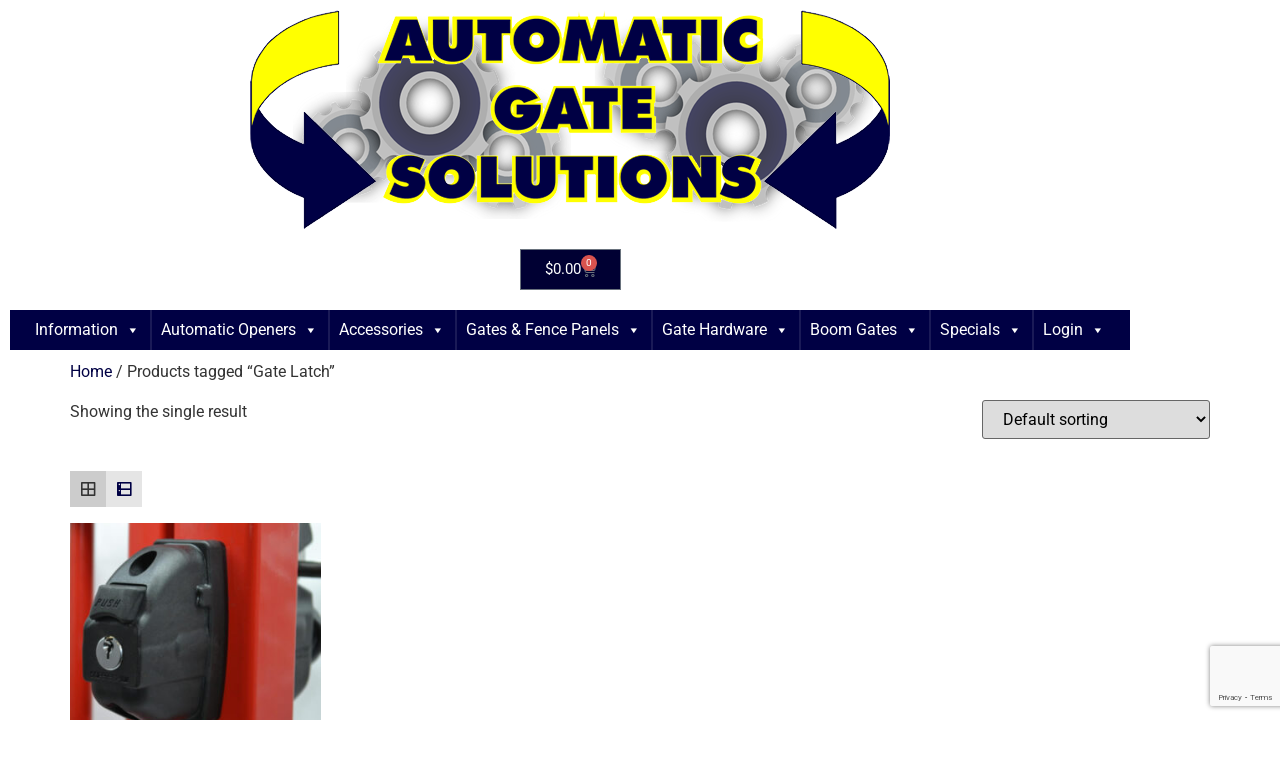

--- FILE ---
content_type: text/html; charset=utf-8
request_url: https://www.google.com/recaptcha/api2/anchor?ar=1&k=6LdWoEcaAAAAAJPnkqQcGw9JFlUu4NCTdxWNWe0Y&co=aHR0cHM6Ly9hdXRvbWF0aWNzb2x1dGlvbnMuY29tLmF1OjQ0Mw..&hl=en&v=PoyoqOPhxBO7pBk68S4YbpHZ&size=invisible&anchor-ms=20000&execute-ms=30000&cb=crh6mr8uauwm
body_size: 48751
content:
<!DOCTYPE HTML><html dir="ltr" lang="en"><head><meta http-equiv="Content-Type" content="text/html; charset=UTF-8">
<meta http-equiv="X-UA-Compatible" content="IE=edge">
<title>reCAPTCHA</title>
<style type="text/css">
/* cyrillic-ext */
@font-face {
  font-family: 'Roboto';
  font-style: normal;
  font-weight: 400;
  font-stretch: 100%;
  src: url(//fonts.gstatic.com/s/roboto/v48/KFO7CnqEu92Fr1ME7kSn66aGLdTylUAMa3GUBHMdazTgWw.woff2) format('woff2');
  unicode-range: U+0460-052F, U+1C80-1C8A, U+20B4, U+2DE0-2DFF, U+A640-A69F, U+FE2E-FE2F;
}
/* cyrillic */
@font-face {
  font-family: 'Roboto';
  font-style: normal;
  font-weight: 400;
  font-stretch: 100%;
  src: url(//fonts.gstatic.com/s/roboto/v48/KFO7CnqEu92Fr1ME7kSn66aGLdTylUAMa3iUBHMdazTgWw.woff2) format('woff2');
  unicode-range: U+0301, U+0400-045F, U+0490-0491, U+04B0-04B1, U+2116;
}
/* greek-ext */
@font-face {
  font-family: 'Roboto';
  font-style: normal;
  font-weight: 400;
  font-stretch: 100%;
  src: url(//fonts.gstatic.com/s/roboto/v48/KFO7CnqEu92Fr1ME7kSn66aGLdTylUAMa3CUBHMdazTgWw.woff2) format('woff2');
  unicode-range: U+1F00-1FFF;
}
/* greek */
@font-face {
  font-family: 'Roboto';
  font-style: normal;
  font-weight: 400;
  font-stretch: 100%;
  src: url(//fonts.gstatic.com/s/roboto/v48/KFO7CnqEu92Fr1ME7kSn66aGLdTylUAMa3-UBHMdazTgWw.woff2) format('woff2');
  unicode-range: U+0370-0377, U+037A-037F, U+0384-038A, U+038C, U+038E-03A1, U+03A3-03FF;
}
/* math */
@font-face {
  font-family: 'Roboto';
  font-style: normal;
  font-weight: 400;
  font-stretch: 100%;
  src: url(//fonts.gstatic.com/s/roboto/v48/KFO7CnqEu92Fr1ME7kSn66aGLdTylUAMawCUBHMdazTgWw.woff2) format('woff2');
  unicode-range: U+0302-0303, U+0305, U+0307-0308, U+0310, U+0312, U+0315, U+031A, U+0326-0327, U+032C, U+032F-0330, U+0332-0333, U+0338, U+033A, U+0346, U+034D, U+0391-03A1, U+03A3-03A9, U+03B1-03C9, U+03D1, U+03D5-03D6, U+03F0-03F1, U+03F4-03F5, U+2016-2017, U+2034-2038, U+203C, U+2040, U+2043, U+2047, U+2050, U+2057, U+205F, U+2070-2071, U+2074-208E, U+2090-209C, U+20D0-20DC, U+20E1, U+20E5-20EF, U+2100-2112, U+2114-2115, U+2117-2121, U+2123-214F, U+2190, U+2192, U+2194-21AE, U+21B0-21E5, U+21F1-21F2, U+21F4-2211, U+2213-2214, U+2216-22FF, U+2308-230B, U+2310, U+2319, U+231C-2321, U+2336-237A, U+237C, U+2395, U+239B-23B7, U+23D0, U+23DC-23E1, U+2474-2475, U+25AF, U+25B3, U+25B7, U+25BD, U+25C1, U+25CA, U+25CC, U+25FB, U+266D-266F, U+27C0-27FF, U+2900-2AFF, U+2B0E-2B11, U+2B30-2B4C, U+2BFE, U+3030, U+FF5B, U+FF5D, U+1D400-1D7FF, U+1EE00-1EEFF;
}
/* symbols */
@font-face {
  font-family: 'Roboto';
  font-style: normal;
  font-weight: 400;
  font-stretch: 100%;
  src: url(//fonts.gstatic.com/s/roboto/v48/KFO7CnqEu92Fr1ME7kSn66aGLdTylUAMaxKUBHMdazTgWw.woff2) format('woff2');
  unicode-range: U+0001-000C, U+000E-001F, U+007F-009F, U+20DD-20E0, U+20E2-20E4, U+2150-218F, U+2190, U+2192, U+2194-2199, U+21AF, U+21E6-21F0, U+21F3, U+2218-2219, U+2299, U+22C4-22C6, U+2300-243F, U+2440-244A, U+2460-24FF, U+25A0-27BF, U+2800-28FF, U+2921-2922, U+2981, U+29BF, U+29EB, U+2B00-2BFF, U+4DC0-4DFF, U+FFF9-FFFB, U+10140-1018E, U+10190-1019C, U+101A0, U+101D0-101FD, U+102E0-102FB, U+10E60-10E7E, U+1D2C0-1D2D3, U+1D2E0-1D37F, U+1F000-1F0FF, U+1F100-1F1AD, U+1F1E6-1F1FF, U+1F30D-1F30F, U+1F315, U+1F31C, U+1F31E, U+1F320-1F32C, U+1F336, U+1F378, U+1F37D, U+1F382, U+1F393-1F39F, U+1F3A7-1F3A8, U+1F3AC-1F3AF, U+1F3C2, U+1F3C4-1F3C6, U+1F3CA-1F3CE, U+1F3D4-1F3E0, U+1F3ED, U+1F3F1-1F3F3, U+1F3F5-1F3F7, U+1F408, U+1F415, U+1F41F, U+1F426, U+1F43F, U+1F441-1F442, U+1F444, U+1F446-1F449, U+1F44C-1F44E, U+1F453, U+1F46A, U+1F47D, U+1F4A3, U+1F4B0, U+1F4B3, U+1F4B9, U+1F4BB, U+1F4BF, U+1F4C8-1F4CB, U+1F4D6, U+1F4DA, U+1F4DF, U+1F4E3-1F4E6, U+1F4EA-1F4ED, U+1F4F7, U+1F4F9-1F4FB, U+1F4FD-1F4FE, U+1F503, U+1F507-1F50B, U+1F50D, U+1F512-1F513, U+1F53E-1F54A, U+1F54F-1F5FA, U+1F610, U+1F650-1F67F, U+1F687, U+1F68D, U+1F691, U+1F694, U+1F698, U+1F6AD, U+1F6B2, U+1F6B9-1F6BA, U+1F6BC, U+1F6C6-1F6CF, U+1F6D3-1F6D7, U+1F6E0-1F6EA, U+1F6F0-1F6F3, U+1F6F7-1F6FC, U+1F700-1F7FF, U+1F800-1F80B, U+1F810-1F847, U+1F850-1F859, U+1F860-1F887, U+1F890-1F8AD, U+1F8B0-1F8BB, U+1F8C0-1F8C1, U+1F900-1F90B, U+1F93B, U+1F946, U+1F984, U+1F996, U+1F9E9, U+1FA00-1FA6F, U+1FA70-1FA7C, U+1FA80-1FA89, U+1FA8F-1FAC6, U+1FACE-1FADC, U+1FADF-1FAE9, U+1FAF0-1FAF8, U+1FB00-1FBFF;
}
/* vietnamese */
@font-face {
  font-family: 'Roboto';
  font-style: normal;
  font-weight: 400;
  font-stretch: 100%;
  src: url(//fonts.gstatic.com/s/roboto/v48/KFO7CnqEu92Fr1ME7kSn66aGLdTylUAMa3OUBHMdazTgWw.woff2) format('woff2');
  unicode-range: U+0102-0103, U+0110-0111, U+0128-0129, U+0168-0169, U+01A0-01A1, U+01AF-01B0, U+0300-0301, U+0303-0304, U+0308-0309, U+0323, U+0329, U+1EA0-1EF9, U+20AB;
}
/* latin-ext */
@font-face {
  font-family: 'Roboto';
  font-style: normal;
  font-weight: 400;
  font-stretch: 100%;
  src: url(//fonts.gstatic.com/s/roboto/v48/KFO7CnqEu92Fr1ME7kSn66aGLdTylUAMa3KUBHMdazTgWw.woff2) format('woff2');
  unicode-range: U+0100-02BA, U+02BD-02C5, U+02C7-02CC, U+02CE-02D7, U+02DD-02FF, U+0304, U+0308, U+0329, U+1D00-1DBF, U+1E00-1E9F, U+1EF2-1EFF, U+2020, U+20A0-20AB, U+20AD-20C0, U+2113, U+2C60-2C7F, U+A720-A7FF;
}
/* latin */
@font-face {
  font-family: 'Roboto';
  font-style: normal;
  font-weight: 400;
  font-stretch: 100%;
  src: url(//fonts.gstatic.com/s/roboto/v48/KFO7CnqEu92Fr1ME7kSn66aGLdTylUAMa3yUBHMdazQ.woff2) format('woff2');
  unicode-range: U+0000-00FF, U+0131, U+0152-0153, U+02BB-02BC, U+02C6, U+02DA, U+02DC, U+0304, U+0308, U+0329, U+2000-206F, U+20AC, U+2122, U+2191, U+2193, U+2212, U+2215, U+FEFF, U+FFFD;
}
/* cyrillic-ext */
@font-face {
  font-family: 'Roboto';
  font-style: normal;
  font-weight: 500;
  font-stretch: 100%;
  src: url(//fonts.gstatic.com/s/roboto/v48/KFO7CnqEu92Fr1ME7kSn66aGLdTylUAMa3GUBHMdazTgWw.woff2) format('woff2');
  unicode-range: U+0460-052F, U+1C80-1C8A, U+20B4, U+2DE0-2DFF, U+A640-A69F, U+FE2E-FE2F;
}
/* cyrillic */
@font-face {
  font-family: 'Roboto';
  font-style: normal;
  font-weight: 500;
  font-stretch: 100%;
  src: url(//fonts.gstatic.com/s/roboto/v48/KFO7CnqEu92Fr1ME7kSn66aGLdTylUAMa3iUBHMdazTgWw.woff2) format('woff2');
  unicode-range: U+0301, U+0400-045F, U+0490-0491, U+04B0-04B1, U+2116;
}
/* greek-ext */
@font-face {
  font-family: 'Roboto';
  font-style: normal;
  font-weight: 500;
  font-stretch: 100%;
  src: url(//fonts.gstatic.com/s/roboto/v48/KFO7CnqEu92Fr1ME7kSn66aGLdTylUAMa3CUBHMdazTgWw.woff2) format('woff2');
  unicode-range: U+1F00-1FFF;
}
/* greek */
@font-face {
  font-family: 'Roboto';
  font-style: normal;
  font-weight: 500;
  font-stretch: 100%;
  src: url(//fonts.gstatic.com/s/roboto/v48/KFO7CnqEu92Fr1ME7kSn66aGLdTylUAMa3-UBHMdazTgWw.woff2) format('woff2');
  unicode-range: U+0370-0377, U+037A-037F, U+0384-038A, U+038C, U+038E-03A1, U+03A3-03FF;
}
/* math */
@font-face {
  font-family: 'Roboto';
  font-style: normal;
  font-weight: 500;
  font-stretch: 100%;
  src: url(//fonts.gstatic.com/s/roboto/v48/KFO7CnqEu92Fr1ME7kSn66aGLdTylUAMawCUBHMdazTgWw.woff2) format('woff2');
  unicode-range: U+0302-0303, U+0305, U+0307-0308, U+0310, U+0312, U+0315, U+031A, U+0326-0327, U+032C, U+032F-0330, U+0332-0333, U+0338, U+033A, U+0346, U+034D, U+0391-03A1, U+03A3-03A9, U+03B1-03C9, U+03D1, U+03D5-03D6, U+03F0-03F1, U+03F4-03F5, U+2016-2017, U+2034-2038, U+203C, U+2040, U+2043, U+2047, U+2050, U+2057, U+205F, U+2070-2071, U+2074-208E, U+2090-209C, U+20D0-20DC, U+20E1, U+20E5-20EF, U+2100-2112, U+2114-2115, U+2117-2121, U+2123-214F, U+2190, U+2192, U+2194-21AE, U+21B0-21E5, U+21F1-21F2, U+21F4-2211, U+2213-2214, U+2216-22FF, U+2308-230B, U+2310, U+2319, U+231C-2321, U+2336-237A, U+237C, U+2395, U+239B-23B7, U+23D0, U+23DC-23E1, U+2474-2475, U+25AF, U+25B3, U+25B7, U+25BD, U+25C1, U+25CA, U+25CC, U+25FB, U+266D-266F, U+27C0-27FF, U+2900-2AFF, U+2B0E-2B11, U+2B30-2B4C, U+2BFE, U+3030, U+FF5B, U+FF5D, U+1D400-1D7FF, U+1EE00-1EEFF;
}
/* symbols */
@font-face {
  font-family: 'Roboto';
  font-style: normal;
  font-weight: 500;
  font-stretch: 100%;
  src: url(//fonts.gstatic.com/s/roboto/v48/KFO7CnqEu92Fr1ME7kSn66aGLdTylUAMaxKUBHMdazTgWw.woff2) format('woff2');
  unicode-range: U+0001-000C, U+000E-001F, U+007F-009F, U+20DD-20E0, U+20E2-20E4, U+2150-218F, U+2190, U+2192, U+2194-2199, U+21AF, U+21E6-21F0, U+21F3, U+2218-2219, U+2299, U+22C4-22C6, U+2300-243F, U+2440-244A, U+2460-24FF, U+25A0-27BF, U+2800-28FF, U+2921-2922, U+2981, U+29BF, U+29EB, U+2B00-2BFF, U+4DC0-4DFF, U+FFF9-FFFB, U+10140-1018E, U+10190-1019C, U+101A0, U+101D0-101FD, U+102E0-102FB, U+10E60-10E7E, U+1D2C0-1D2D3, U+1D2E0-1D37F, U+1F000-1F0FF, U+1F100-1F1AD, U+1F1E6-1F1FF, U+1F30D-1F30F, U+1F315, U+1F31C, U+1F31E, U+1F320-1F32C, U+1F336, U+1F378, U+1F37D, U+1F382, U+1F393-1F39F, U+1F3A7-1F3A8, U+1F3AC-1F3AF, U+1F3C2, U+1F3C4-1F3C6, U+1F3CA-1F3CE, U+1F3D4-1F3E0, U+1F3ED, U+1F3F1-1F3F3, U+1F3F5-1F3F7, U+1F408, U+1F415, U+1F41F, U+1F426, U+1F43F, U+1F441-1F442, U+1F444, U+1F446-1F449, U+1F44C-1F44E, U+1F453, U+1F46A, U+1F47D, U+1F4A3, U+1F4B0, U+1F4B3, U+1F4B9, U+1F4BB, U+1F4BF, U+1F4C8-1F4CB, U+1F4D6, U+1F4DA, U+1F4DF, U+1F4E3-1F4E6, U+1F4EA-1F4ED, U+1F4F7, U+1F4F9-1F4FB, U+1F4FD-1F4FE, U+1F503, U+1F507-1F50B, U+1F50D, U+1F512-1F513, U+1F53E-1F54A, U+1F54F-1F5FA, U+1F610, U+1F650-1F67F, U+1F687, U+1F68D, U+1F691, U+1F694, U+1F698, U+1F6AD, U+1F6B2, U+1F6B9-1F6BA, U+1F6BC, U+1F6C6-1F6CF, U+1F6D3-1F6D7, U+1F6E0-1F6EA, U+1F6F0-1F6F3, U+1F6F7-1F6FC, U+1F700-1F7FF, U+1F800-1F80B, U+1F810-1F847, U+1F850-1F859, U+1F860-1F887, U+1F890-1F8AD, U+1F8B0-1F8BB, U+1F8C0-1F8C1, U+1F900-1F90B, U+1F93B, U+1F946, U+1F984, U+1F996, U+1F9E9, U+1FA00-1FA6F, U+1FA70-1FA7C, U+1FA80-1FA89, U+1FA8F-1FAC6, U+1FACE-1FADC, U+1FADF-1FAE9, U+1FAF0-1FAF8, U+1FB00-1FBFF;
}
/* vietnamese */
@font-face {
  font-family: 'Roboto';
  font-style: normal;
  font-weight: 500;
  font-stretch: 100%;
  src: url(//fonts.gstatic.com/s/roboto/v48/KFO7CnqEu92Fr1ME7kSn66aGLdTylUAMa3OUBHMdazTgWw.woff2) format('woff2');
  unicode-range: U+0102-0103, U+0110-0111, U+0128-0129, U+0168-0169, U+01A0-01A1, U+01AF-01B0, U+0300-0301, U+0303-0304, U+0308-0309, U+0323, U+0329, U+1EA0-1EF9, U+20AB;
}
/* latin-ext */
@font-face {
  font-family: 'Roboto';
  font-style: normal;
  font-weight: 500;
  font-stretch: 100%;
  src: url(//fonts.gstatic.com/s/roboto/v48/KFO7CnqEu92Fr1ME7kSn66aGLdTylUAMa3KUBHMdazTgWw.woff2) format('woff2');
  unicode-range: U+0100-02BA, U+02BD-02C5, U+02C7-02CC, U+02CE-02D7, U+02DD-02FF, U+0304, U+0308, U+0329, U+1D00-1DBF, U+1E00-1E9F, U+1EF2-1EFF, U+2020, U+20A0-20AB, U+20AD-20C0, U+2113, U+2C60-2C7F, U+A720-A7FF;
}
/* latin */
@font-face {
  font-family: 'Roboto';
  font-style: normal;
  font-weight: 500;
  font-stretch: 100%;
  src: url(//fonts.gstatic.com/s/roboto/v48/KFO7CnqEu92Fr1ME7kSn66aGLdTylUAMa3yUBHMdazQ.woff2) format('woff2');
  unicode-range: U+0000-00FF, U+0131, U+0152-0153, U+02BB-02BC, U+02C6, U+02DA, U+02DC, U+0304, U+0308, U+0329, U+2000-206F, U+20AC, U+2122, U+2191, U+2193, U+2212, U+2215, U+FEFF, U+FFFD;
}
/* cyrillic-ext */
@font-face {
  font-family: 'Roboto';
  font-style: normal;
  font-weight: 900;
  font-stretch: 100%;
  src: url(//fonts.gstatic.com/s/roboto/v48/KFO7CnqEu92Fr1ME7kSn66aGLdTylUAMa3GUBHMdazTgWw.woff2) format('woff2');
  unicode-range: U+0460-052F, U+1C80-1C8A, U+20B4, U+2DE0-2DFF, U+A640-A69F, U+FE2E-FE2F;
}
/* cyrillic */
@font-face {
  font-family: 'Roboto';
  font-style: normal;
  font-weight: 900;
  font-stretch: 100%;
  src: url(//fonts.gstatic.com/s/roboto/v48/KFO7CnqEu92Fr1ME7kSn66aGLdTylUAMa3iUBHMdazTgWw.woff2) format('woff2');
  unicode-range: U+0301, U+0400-045F, U+0490-0491, U+04B0-04B1, U+2116;
}
/* greek-ext */
@font-face {
  font-family: 'Roboto';
  font-style: normal;
  font-weight: 900;
  font-stretch: 100%;
  src: url(//fonts.gstatic.com/s/roboto/v48/KFO7CnqEu92Fr1ME7kSn66aGLdTylUAMa3CUBHMdazTgWw.woff2) format('woff2');
  unicode-range: U+1F00-1FFF;
}
/* greek */
@font-face {
  font-family: 'Roboto';
  font-style: normal;
  font-weight: 900;
  font-stretch: 100%;
  src: url(//fonts.gstatic.com/s/roboto/v48/KFO7CnqEu92Fr1ME7kSn66aGLdTylUAMa3-UBHMdazTgWw.woff2) format('woff2');
  unicode-range: U+0370-0377, U+037A-037F, U+0384-038A, U+038C, U+038E-03A1, U+03A3-03FF;
}
/* math */
@font-face {
  font-family: 'Roboto';
  font-style: normal;
  font-weight: 900;
  font-stretch: 100%;
  src: url(//fonts.gstatic.com/s/roboto/v48/KFO7CnqEu92Fr1ME7kSn66aGLdTylUAMawCUBHMdazTgWw.woff2) format('woff2');
  unicode-range: U+0302-0303, U+0305, U+0307-0308, U+0310, U+0312, U+0315, U+031A, U+0326-0327, U+032C, U+032F-0330, U+0332-0333, U+0338, U+033A, U+0346, U+034D, U+0391-03A1, U+03A3-03A9, U+03B1-03C9, U+03D1, U+03D5-03D6, U+03F0-03F1, U+03F4-03F5, U+2016-2017, U+2034-2038, U+203C, U+2040, U+2043, U+2047, U+2050, U+2057, U+205F, U+2070-2071, U+2074-208E, U+2090-209C, U+20D0-20DC, U+20E1, U+20E5-20EF, U+2100-2112, U+2114-2115, U+2117-2121, U+2123-214F, U+2190, U+2192, U+2194-21AE, U+21B0-21E5, U+21F1-21F2, U+21F4-2211, U+2213-2214, U+2216-22FF, U+2308-230B, U+2310, U+2319, U+231C-2321, U+2336-237A, U+237C, U+2395, U+239B-23B7, U+23D0, U+23DC-23E1, U+2474-2475, U+25AF, U+25B3, U+25B7, U+25BD, U+25C1, U+25CA, U+25CC, U+25FB, U+266D-266F, U+27C0-27FF, U+2900-2AFF, U+2B0E-2B11, U+2B30-2B4C, U+2BFE, U+3030, U+FF5B, U+FF5D, U+1D400-1D7FF, U+1EE00-1EEFF;
}
/* symbols */
@font-face {
  font-family: 'Roboto';
  font-style: normal;
  font-weight: 900;
  font-stretch: 100%;
  src: url(//fonts.gstatic.com/s/roboto/v48/KFO7CnqEu92Fr1ME7kSn66aGLdTylUAMaxKUBHMdazTgWw.woff2) format('woff2');
  unicode-range: U+0001-000C, U+000E-001F, U+007F-009F, U+20DD-20E0, U+20E2-20E4, U+2150-218F, U+2190, U+2192, U+2194-2199, U+21AF, U+21E6-21F0, U+21F3, U+2218-2219, U+2299, U+22C4-22C6, U+2300-243F, U+2440-244A, U+2460-24FF, U+25A0-27BF, U+2800-28FF, U+2921-2922, U+2981, U+29BF, U+29EB, U+2B00-2BFF, U+4DC0-4DFF, U+FFF9-FFFB, U+10140-1018E, U+10190-1019C, U+101A0, U+101D0-101FD, U+102E0-102FB, U+10E60-10E7E, U+1D2C0-1D2D3, U+1D2E0-1D37F, U+1F000-1F0FF, U+1F100-1F1AD, U+1F1E6-1F1FF, U+1F30D-1F30F, U+1F315, U+1F31C, U+1F31E, U+1F320-1F32C, U+1F336, U+1F378, U+1F37D, U+1F382, U+1F393-1F39F, U+1F3A7-1F3A8, U+1F3AC-1F3AF, U+1F3C2, U+1F3C4-1F3C6, U+1F3CA-1F3CE, U+1F3D4-1F3E0, U+1F3ED, U+1F3F1-1F3F3, U+1F3F5-1F3F7, U+1F408, U+1F415, U+1F41F, U+1F426, U+1F43F, U+1F441-1F442, U+1F444, U+1F446-1F449, U+1F44C-1F44E, U+1F453, U+1F46A, U+1F47D, U+1F4A3, U+1F4B0, U+1F4B3, U+1F4B9, U+1F4BB, U+1F4BF, U+1F4C8-1F4CB, U+1F4D6, U+1F4DA, U+1F4DF, U+1F4E3-1F4E6, U+1F4EA-1F4ED, U+1F4F7, U+1F4F9-1F4FB, U+1F4FD-1F4FE, U+1F503, U+1F507-1F50B, U+1F50D, U+1F512-1F513, U+1F53E-1F54A, U+1F54F-1F5FA, U+1F610, U+1F650-1F67F, U+1F687, U+1F68D, U+1F691, U+1F694, U+1F698, U+1F6AD, U+1F6B2, U+1F6B9-1F6BA, U+1F6BC, U+1F6C6-1F6CF, U+1F6D3-1F6D7, U+1F6E0-1F6EA, U+1F6F0-1F6F3, U+1F6F7-1F6FC, U+1F700-1F7FF, U+1F800-1F80B, U+1F810-1F847, U+1F850-1F859, U+1F860-1F887, U+1F890-1F8AD, U+1F8B0-1F8BB, U+1F8C0-1F8C1, U+1F900-1F90B, U+1F93B, U+1F946, U+1F984, U+1F996, U+1F9E9, U+1FA00-1FA6F, U+1FA70-1FA7C, U+1FA80-1FA89, U+1FA8F-1FAC6, U+1FACE-1FADC, U+1FADF-1FAE9, U+1FAF0-1FAF8, U+1FB00-1FBFF;
}
/* vietnamese */
@font-face {
  font-family: 'Roboto';
  font-style: normal;
  font-weight: 900;
  font-stretch: 100%;
  src: url(//fonts.gstatic.com/s/roboto/v48/KFO7CnqEu92Fr1ME7kSn66aGLdTylUAMa3OUBHMdazTgWw.woff2) format('woff2');
  unicode-range: U+0102-0103, U+0110-0111, U+0128-0129, U+0168-0169, U+01A0-01A1, U+01AF-01B0, U+0300-0301, U+0303-0304, U+0308-0309, U+0323, U+0329, U+1EA0-1EF9, U+20AB;
}
/* latin-ext */
@font-face {
  font-family: 'Roboto';
  font-style: normal;
  font-weight: 900;
  font-stretch: 100%;
  src: url(//fonts.gstatic.com/s/roboto/v48/KFO7CnqEu92Fr1ME7kSn66aGLdTylUAMa3KUBHMdazTgWw.woff2) format('woff2');
  unicode-range: U+0100-02BA, U+02BD-02C5, U+02C7-02CC, U+02CE-02D7, U+02DD-02FF, U+0304, U+0308, U+0329, U+1D00-1DBF, U+1E00-1E9F, U+1EF2-1EFF, U+2020, U+20A0-20AB, U+20AD-20C0, U+2113, U+2C60-2C7F, U+A720-A7FF;
}
/* latin */
@font-face {
  font-family: 'Roboto';
  font-style: normal;
  font-weight: 900;
  font-stretch: 100%;
  src: url(//fonts.gstatic.com/s/roboto/v48/KFO7CnqEu92Fr1ME7kSn66aGLdTylUAMa3yUBHMdazQ.woff2) format('woff2');
  unicode-range: U+0000-00FF, U+0131, U+0152-0153, U+02BB-02BC, U+02C6, U+02DA, U+02DC, U+0304, U+0308, U+0329, U+2000-206F, U+20AC, U+2122, U+2191, U+2193, U+2212, U+2215, U+FEFF, U+FFFD;
}

</style>
<link rel="stylesheet" type="text/css" href="https://www.gstatic.com/recaptcha/releases/PoyoqOPhxBO7pBk68S4YbpHZ/styles__ltr.css">
<script nonce="hx7cLSXl_w-aKhhBWCqvyQ" type="text/javascript">window['__recaptcha_api'] = 'https://www.google.com/recaptcha/api2/';</script>
<script type="text/javascript" src="https://www.gstatic.com/recaptcha/releases/PoyoqOPhxBO7pBk68S4YbpHZ/recaptcha__en.js" nonce="hx7cLSXl_w-aKhhBWCqvyQ">
      
    </script></head>
<body><div id="rc-anchor-alert" class="rc-anchor-alert"></div>
<input type="hidden" id="recaptcha-token" value="[base64]">
<script type="text/javascript" nonce="hx7cLSXl_w-aKhhBWCqvyQ">
      recaptcha.anchor.Main.init("[\x22ainput\x22,[\x22bgdata\x22,\x22\x22,\[base64]/[base64]/bmV3IFpbdF0obVswXSk6Sz09Mj9uZXcgWlt0XShtWzBdLG1bMV0pOks9PTM/bmV3IFpbdF0obVswXSxtWzFdLG1bMl0pOks9PTQ/[base64]/[base64]/[base64]/[base64]/[base64]/[base64]/[base64]/[base64]/[base64]/[base64]/[base64]/[base64]/[base64]/[base64]\\u003d\\u003d\x22,\[base64]\x22,\x22wrHDmUQ0w48UBMK5Tk4KH8OXw6I0wrldbg9ANcOLw487YcKjYsKBSMOMeC3CiMOzw7F0w4jDqsOBw6HDjsOeVC7DkcKNNsOwI8KRHXPDqxnDrMOsw6PCicOrw4ttworDpMOTw4fChsO/UkRCCcK7wrhgw5XCj0ZAZmnDkWcXRMOsw6zDqMOWw5kNRMKQBcOMcMKWw4XCoBhAEMOcw5XDvGnDjcOTThUuwr3DoTEVA8OicEDCr8Kzw7srwpJFwpfDrAFDw4rDv8O3w7TDnlJywp/Dv8OPGGh8wofCoMKaaMKgwpBZTnRnw5EVwr7Di3s8wpnCmiNUeiLDux7ClzvDj8KpLMOswpcJdzjChSDDoh/CiDnDjUU2wpVLwr5Fw7vCnj7DmjLCt8Okb0nCjGvDucK7C8KcNjtUC27Dj00uwoXCs8Kqw7rCnsOFwrrDtTfCuUbDkn7DhznDksKAV8KmwoomwoNnaW9FwpTClm9nw4wyCmliw5JhNsKbDATCn2pQwq0TTsKhJ8KdwpABw6/DhcO2ZsO6H8OOHXcHw7HDlsKNdHFYU8K5wq8owqvDri7DtXHDjsKMwpAeQgkTaXg3wpZWw6cmw7ZHw4R4LW8/FXTCiT4twpptwrFHw6DCm8O/[base64]/CjMKjWMKzDmvDjBHCs8KHR8KpAsOFfsOGwo4Gw7nDn1F+w505SMO0w5TDr8OseDQsw5DCisOpWMKOfUgpwodiSsOqwol8PcKXLMOIwoYrw7rCpFwlPcK7HcKeKkvDs8OCRcOYw4LCvBAfEnFaDGQoHgMWw7TDiylPaMOXw4XDqcOiw5PDosOdT8O8wo/DpMOWw4DDvSxwacO3URbDlcOfw7Q0w7zDtMOKBMKYaT7DtxHClk9tw73Ch8K4w65VO2IOIsONEGjCqcOywqzDkmRndsOiUCzDpHNbw6/Cp8KwcRDDr1pFw4LCqz/ChCRyCVHChjQ9Bw83M8KUw6XDvifDi8KeYl4YwqpCwrDCp0U8NMKdNiLDkDUVw6LCmkkUZsOiw4HCkR13bjvCkcKmSDkFRhnCsF5Awrlbw5keYlV2w6A5LMOmWcK/NwwcEFVkw5zDosKlQlLDuCg1STTCrUlYX8KsKcKjw5BkUGB2w4A5w5HCnTLCjcK5wrB0TGfDnMKMaFrCnQ0uw5toHDNoFipiwoTDm8OVw4bCvsKKw6rDunHChFJ0C8OkwpNQW8KPPknClXt9wrvCtsKPwovDu8O0w6zDgBTCvx/DucO8wrE3wqzCk8OlTGp1RMKew47DtHLDiTbCtzTCr8K4ACheFGQ6XEN/w5YRw4hfwo3Cm8K/wrVpw4LDmGLCm2fDvQYJXMKfOiV8OsKmE8K1wqfDlsK0KmJ0w4LDjcOOwrpUw6/DhsKKa07DksKtVAnDuncxwp8Db8KseHgcw50Zwqkswq7DnxrCqSktw4fDj8K8w6x4bsOcw4zDlsK9woDDlXLCgQJndTvCq8OaVgVnwpkFwrpSw5/DjCV4YcK0ZnQ7VwPCmMK3wpvDmlBkwq0BFkAHLh5Hw5EDL2xmw4Bgw4AiTwJtwp7DtMKZw57CmMKywpptOMOAwoPCt8OdMC7CrXLCrsOyN8OyJ8OVw7bDg8KNWQFjb2fCsG0LKsOMXMKwUEQGfGUgwoRtwoHChsKNVTYJOsKzwpHDrMKbBcO7wp/Dp8KjI1fDoBYlw5tVN2Zaw7BGw6LDjcKIJ8KDeToHZcKpwqAfaWMPBmzDo8Otw6crw6PDoyzDug09XV9hw5ZcworDr8KvwrEFwr3ChyLCsMOVA8ONw4/DvMOqdi7Dvz7DjMOMwpR6cSg8woYWwpZHw6nCp2bDnQQBHMOzRAp7wq3Crx/[base64]/DucOFw5DDkcOvwqzDvcKFw68gwr9LJsKuScOKw6rDr8Kiw7vDkMKqwoYMw7jCnhhQfncKUMO0wqY4w43CtWvDiQTDpsOEwrXDqQ/[base64]/CkG/Ck1EswpIdW8KUwrvChsOWHRIwf8Ozw7bDkFg2ZMKDw4/Ci3fDrMOsw7hvWlBhwoXDv1rCnsO0w5YfwqTDtcKYwpfDpntwVEDCp8K7FcKvwqPCqsKMwoU4w7zCusKYCVjDpsO1ZiLCkcK7ZA/[base64]/Cs1/CjMOFdMOiCsKeVcOgLzR+DlUTwodzPMKSw5zCuFoAw7YDwp3DisKcOcKTw4RPwqzDhRfClWVBFjjDlEfCiTY/[base64]/wolnwobCpGTDh8KBS8O8G8OrdibDoVBDw5ktcsOkwoXCuE17wosTQ8O6ITjDv8OMwptrw7LCikQvw4zCgnFGw6/DrjoEwqc8wr1gPU/[base64]/DrcKcY0csICfDikrCjMOow4EqwpDCjsKwwrQBwqY4w6rCjTLDs8KMUlzCj1HCrks4w6DDpsKlw41udcKjw67Ch38aw5fCnsKVwrkjwoTCsX8vAcKQdCbDrsOSMsOdw5BlwpgNQyTDg8OAOmDCtXkXw7MpZ8Oww7rDmCfCrcOwwoFIw7DDmSIYwqcgw7/DtxnDumbDhMKOwrzCrCXDkcO0wqXDtMOew51HwrDDsFATQV8VwpRmZMO9PsKXPMKUwo1Bb3LCvFfDrFDDuMOUJBzDoMK6wpnDtBMiw5nDrMOiADbDhyVMWMKeVjDDnVMmGlRdG8OQIFkZeUrDk0LDtEjDpMK9w7LDtMO8RMOtOW/DjMKcZU12IcKYw5hXGxXDrnxAJ8KUw4LCosOtTsO9wobDqFzDucO5w6ocwpXDhXLDjcO7w6R+wrADwqvDs8K3EcKsw5FmwqXDvE/[base64]/CvFYIw4/[base64]/DqDvChlXDl8KrwozCt2MbH3Q8aDUkIcKZR8Kzw5rCpj/DmkgQw4jCvEl9FEPDtC/Di8OcwojCnkkfe8ORwrsPw5wywo/DrsKew7E6RsOuACACwoEkw6HCh8KiZQAXPGAzw45dw7MVwqbDmGPDqcKPw5IKLsKVw5TCg0/Csk7DssKnQBDDl0VBAxbDosKSHgx+RljDncKCRU18eMO8w71QI8OPwq3CljvDm1cgw6ReJQNKw4seVVPDsnzDvgrDnsOKw6bCtjYyA37Cln85w6LDhcKcb05RGVLDhAwVUsKYw43CgRTCiA/DksOOwprDmmzCp0PCtcOAwrjDk8KMUMOFwp1+AlEgeDLCu2DCgXhVwpfDpMOMUy84EMOowoHCk2vCiQR9wp/[base64]/[base64]/DgE/Do8KLw5dsw4Mnw53DoCBDf33DkFdyYsOYDQRaXsKJE8KywovCo8O1w7XDo1sHYsOzwqzDvsOPQgrCowsTwr/DucOwM8KZIXYVw7fDlAU2dgQJw6wvwrEMEsOXEcKiOirDicKOUFnDhcOZLFvDt8OmFix2IhcPIcOQwrgcTCpowqojOSrCgAs0BjhWcUkQZgjDmMOYwrjCpMOsfMO5D27CuD/DtcK6X8Kjw47DuzAfHhUmw5/Dp8Oqf0PDpsKewqRmUMOgw7kzwoTCiwrClsKmRhxMEwYbQcKLbF0Nw7fCkSDCtX7CpHTCgsKKw6nDvmVuTRw1wqDDrG8owoxkw4ILEMOdRAXDmMK7csOswo5/ScORw6bCqMKodyPCusODwoZ3w57CnMO+aCQtDcKYwqnDosKlwqk4An9fOA9+wqfCjsKnw7zDosKxVMKmA8OlwprDncOYd2hPwrQ7w4drFXsRw7nCvDjDhUh/XcO8wppoDVoswrPCiMKcFkHCrWoLZ2NMVMK+TMKpwr7DrsOLw7EYA8OIwrbCkcKbwpoudF9rHsOow5JJdsOxIE7DpADDtRs4KsOgwp/DrA0SS11bwqzDsGtTwpXDhHpuY0UfccOrHRIGw5jChX3DkcK6fcKKwoDClHtGwrZpJncqSyXCpsOnw4ppwrDDlMOEBFhQSMKnWRvDlUzDmcKPJWJ9FXHCq8OzOBBTXj8Dw5siw7vCkxnDtsODIMOcaVPDrcOtOzXDh8KkEQc/[base64]/CtHtLw6zDgcK1wp3CosKHwpLDmi3CrznChMOca8OLw7XClsKnNcKFw4HCpiJQwq0pEcKOw6wOwrRmwq/Cq8KkFcKTwrJywpwoRzTDjMKtwpjDlRpawpHDg8KeE8Onwo0zwqvDsV7DnMKsw5TDs8KzAxzClB7Dt8O4w6ofwpnDv8KmwoJrw54qLlLDpkbClFbCvMOWIcKew70rO0zDqcOfw7pyIxbDiMKFw6XDmj/CrMONw4LCncO4dmJGa8KVECvChsOFw6YsM8K0w5JrwrQdw7/ClMOEMW3DssK9ZykOVcKbwrdxJGM2NH/CtQLDm3RSw5VWwrh1eA0hIsKrwoBeCnDClw/DjDc3wotNACrCh8OwM2zCv8K7fELCnMKrwoNPPFxRcB8lBUTCtMOqw6DCnXfCvMONa8OCwqM/[base64]/DmlcZwoJeW8O5w4LDpcKmCMKnwqjDicKUw79uw5cYZMKiwozDk8KEJCdmRMO/c8O1Z8OXwrwydS9CwpsSw64qfAAINSbDmlRmJ8KpQV0oJEsOw5B9GcOKw4vCn8OQdwEsw7VaBsKOGsOGwrcsaFvCvmw2YsKzeTDDtsOLNsOmwqZgDsKqw63DhwAew5VBw55zasKSEzbCgMKAM8K7wrjCt8Oswpg5S0fCv1fCoSklw4E9w7zDm8O/[base64]/[base64]/w4DCrTFLwoTCisOXwr/CnsO2Py/DizdcUn4Xw6fCjsKzVx1iwr/[base64]/CnMKsw5FnwpVJwpBpRcK3YsKTw5vDgsOtwrA4AcKrw5JPwrXCiMO/J8OzwrhCwpAPSXIwGzoQwoXCjsK1SMO4w4cCw6TDm8OaGsOLw7bDiTvCgjHDkTwSwrQFFMOCwobDpMKHw6XDsx/DtCgqEsKpZB1Hw4rDqcKCfcOow4VQw7BWwp7Ci0XDo8ORGMOJb0Rowo59w4IFb34ZwpRRw6bChl0Sw6pDcMOiw5nDi8Ocwr56YsOsbRJJwqcJQsOLw4HDrzPDtW8FFAJhwpQEwrXCo8KDw7/DscKfw5TDjsKMZsOJwo/DpAwGI8OPE8KRwr4vw7vDgMOTIV3Dt8Okay7CqMO1C8KzUBoCw7rCiB3Ct0/ChsKfwqjDnMK/[base64]/Dn8OLQMOoKMOqw5vDmsOmJcK1w5NZWsKuFVnCjhEew6QfcMOBdMKRc045w6Y7OMKpCVjDj8KPDw/[base64]/CkyNcDGgWw5dMTcOld00bb0/Ds2djwrYIVsOAKMKhbGl0dMOzwoHCrmZ2W8KUUMO3SsOMw7wcw5JVw6/DnnslwpxDwqvDnzzCrsOuD3rCjSkZw5rCksOxw5xEwqRzwrQ5MsKawp4cw6PDrG/[base64]/w5zDgiBywpHDg0QvwpICwr7DmMOUwqXCosKGwqXDghJMwobCqBQHAQzCucKww7IQE0V0I0/CrTrComBVwpZgwqTDv0QkwpbCgwXDvD/CqsKCeSDDkWHDm1EVKBTCsMKMEk1Uw5PDl3jDp0zDkH1nw5fDlsOxwrPDvBRgw40DbMOJAcOBw7TCqsOKfcKNZ8OIwo/DqsKQb8OKIsOLCcOKwqTChsKZw60DwpHCqCE2wr1rw7oywrk8wozDmUvDvyHDj8KXwq/ClkI9wpbDisOGIlY4woPDlnTCqRbCgHzDon4Twr4uw5Nawq8NHHljF2UlK8KvHcKAwo82w43DsGJ9IhMZw7XCjMOmHMKAUBQ8wobDs8OFw5PDvcOywoZ0w5PDksO3FMKLw6bCt8K/bwwnw5/CjW3Cgg7Ckk/[base64]/CnTfDmcKfQHXDgiB3wosDwo3Cg8OiHgLDpMOdw6h/w6HCvWzDsCTCocKjJg4kTMK5b8Kow7fDpsKPV8OldDVKWCQWwrTCqGzCmMOWwoHCtMO9UcKuBxPDigZ6wrLCmcOswpTDgcOqOSfChEUZwrfCsMKFw4FYfnvCvC8uwqhawpfDtWJLCMOZBDnDssKKwqBffQ5sQcOJwpFawpXDlMKIwr99wpvCmjEPw6RkacKvW8Ouw4t/w6bDgMKxwoXCkWxyKA3DvUheMMOVwqjDsGQ4L8OlGcKtw73CuGZdFl/DiMK6ByPCgDB7AsODw5HDjcKzbE3Dg2TCnsKnEsOWA2DDtMOCMsOHw4TDjRpVw63DvcOrYsKoR8O3wrrDrjpxVj3DtgPCr05/w44vw6zCkMK2L8K0Y8KYwqFKGW9uworDsMKlw7jCnMOiwqwmKytFBcOuJsOswqRLbgNhw7BUw73DhcOMw48xwp/DozhgwpDCgUIWw4vDoMO4CWPDscO3wp1Uw6fDlxnCpkHDvcKKw6dywpXCvWDDksODw5UOWsOrVHDDusK4w55DfsKxO8KnwqIew60lL8ODwohow7w2DAzCjSQ4wo9OUyrCrCpzOybCgDfCn0kSwrYFw5XDlWpCQMOuRcK/HzzChcOowrPDnU9+woDDncOHA8O3DsKle15LwrDDucK5AsK6w6kjw7siwr7DrA3CmmQLWXUieMORw7sqEcONwqzCi8KKw5klSCcXwr7DuR/CkMOieEBoJXLCvBzDoSsLRG5dw5PDtzZeU8KqZMK3ID3Co8Oiw6/DrTnDvMOGAGLClcKswptIw5s8RDF1eCjDisO1OcOGLFwOTcKiw64TwovDnS3Dh1ELwr7Cu8OdIsO0CTzDqB58w7NwwpnDrsKqXGvCiXtdCsO/wqTDrMOIHsO2wq3CgQrDiB42DMKTdTouRcKcfcOnwpgdw41wwpXCvsKswqTCgUcxw4PDgVVvTMO+w747CcO9ZW0sTsOkw7XDpcOPw5HCllLCn8KUwofDlVLDi3XDtgPDs8KnJQ/DixrCkBPDmkVvwq9Uwr9owrTDnhYxwp7Ck0NOw43CohzCrFnCuhfDqsKaw4E1w6jDpMKWFBXChWvDnwZnE3nDo8O/wpPCvsO9AsK6w7Q5wqjDjD4xw4bCpXhZQMOSw4bCiMKEFMKxwrQLwqjDpsOJfcKdwpXCgj/CisORMWFHCA8sw5/Cqx/CisK7wr51w5rClMKKwpXCgsKbw6MBHyYOwrIJwrdyGhw8QMKrcnvCnQ9RU8OywrwLw4hqwp/CpSjCisKnMwDDkcOQwrZYw7wCOMOawp/[base64]/[base64]/wqnDgMK0Hxkrw5RbwqNKVcO/NAfDrcKtJzDDjsOxdF7CnRPDt8KUCMOPTmEkwqXCnH8yw7cgwr4owovCsyfDv8K+C8Knw4AcTB9LJcOWXsKsIHfDt31Fw6gXeloww4LClcKKPUXCpDbDpMKuCV3Cp8O4QkhUJcKww6/DmTRxw5DDrcKFw6DCkgwwb8OmPDYZaV4fw7R3MEB/Q8KEw7lkBSxYbkHDucKZw5HCgMO7w5ZUJUt9woLCs3nCniHDncKIwrkbC8KmBkpiw7lSHMKJwplkOsOZw5Aswp3Cu0jDmMOyC8OSXcK3IMKIWcK/V8Omw7YSLwLDqnzDgy40wrRTw5Y3D1weOMKlI8KSSsOkKMK/SsO2wqLDgmLCg8Kww64wbMOtacKdwpojd8KNYsO9w67CqiMxw4IuSzLDjMK9VsOnHMOvwoBcw77Cj8ORIQJcW8KlLMOZUsKJNEpcCMKaw7TCoz/Di8O8wplWPcKYanUaa8OkwpLCscKsasOdw545L8O9w5QOWGfDj2rDtsOSwpxzaMK0w64rPStzwoIfIsOwGsOiw6o+b8KcbDATwr/ChMKAwpxawpHDh8KSJH7CpmLCnXUXKcKqw60uwqfCl1w6VkgaGUIawqgoJXNSBsOZF1UdHlHCgcKya8KuwpTDl8ORw6zDrF4HD8KVw4HDhgNKYMOnw6MDSinCggsnbHs6wqrDkMOxwqzCghLDvzAef8KyUA9Hwo7Csgd8wrTDoUPCnjVjw4vCtzITBTLCoW5xw77DhE/[base64]/DmUsYw5zDlAMaw73DmMOQVcK4GxnDscOcS1/Dt0pyXlnCjMK5w4YxasOTwq0Rw4VDwoh0w47DgcKJdMOYwpNew6VubsKvI8OGw47CvsKzE1ZHwovCtC41LVVZRsOtS3sow6bDuwfCklh5ZMKRccKdRBDCv3DDuMKdw6bCucOnw6oAI0bCmgZhwoVkWE8uBsKQfB9BDnXCsBh8S2VBVGJJQ08IE0/[base64]/e0QCw6IEHyzChsKww7LDjUVLwo5VbMKeG8O4NsK4wrMyCU5dw7nDiMKALcK+w77Dv8OJQRAMOsKewqTCscKRw7rDh8KWGVvDlMORw7XCoxDDoC3DkCMjfRvDhcOmwogPLcK7w5x8bsOvTMOowrAyCmbDmhzClGbClH3CkcKGLTHDsDwuw7/DnjzCksOtJ00ew4/CvMONwr8Xw78rV3xtb0R6AMKBwrtIw7AVw7PDtgpbw6s/w5lMwqozwr3CqMKRDMKYG1wCKMKJwoN3EsKYw63DvcKSw5UBIsOYw6ovC1BkDMOCMR/ClsO3woxIw4VWw7rDj8OuJsKiQVzDn8OPwp0OFMOscwpaBsKTahBRJhRKSMKKNWHCgjjDmgFpVAPCtHggw69ywp5wwonCgcK3wrTDvMO4YMK8bXfDrXDDmiUGH8KaasKFRQAAw4zDmnYEYsKTw4g4w6gowo1hwp0Xw73DgcKfSMKoXsOaZDEpwqJ7wpo/[base64]/[base64]/CnCTCjzTCvcOWwrY0w67CscOqNwzDsThDw4wYVMKHTUvDpDQERmvDl8KJQlNQwodrw5V4w7Y5wotkSMOyCcOMw6MswosqE8KoccOdwockw77DvlxAwoFUw4/Cg8K5w77CmA5lw5HDusOeI8KYwrjDucOvw7M2bAYoJMOzYsOgDycQw5dFCcOKw7LCrRUXWl/[base64]/Dl8OpZsOfw6jCkHQTGcKwwrhybcOHADJrW8Opw68qwrxmw47DlWMCwpfDnHIYVHonDsKwCjMSNH7DulBwSgpeGAETQhnDoDbCoAfCpW3CrcK2OkPDjizDrHRhw4jDngYuwpo/w5jDmE7DrVJGDk7CqEwjwovDnzvCocO9bWzDjVVAw6deMhzCvsK3w7FTw6jCvQguJAYXwoEWUsOSBCLDrsOrw7hqfcKeBcKJw54DwrYKwoZOw67CncK6UCTDuBXCvMOmLsKlw6AIw5jCr8OYw7fCgQ/CmFnCmyYwLMKnwpE1wpwXw45SY8Owb8OswonCi8OfYRfCsX3DrsOmwqTCjlbCrsKcwqhEwqhCwosiw5hrb8ORAEnCqsO9OGoICcOmw6ADSQAmw78Aw7HDtm9iKMKPwrQewoRCGcOjBsKSwrXDrMOnYDvCkn/[base64]/w6jDi8KLw4HDmcOyw4towpbDiznDnW8Ywo7DmDDCgcOIWiRBVRDDoV7Cqi0pCWtYw4HCmcKPw7zDtsKsBsO6KDcCw5lgw79uw7bDvMKKw4VPMcOYbHI/DsKgw7Qbw518UwVPw68de8Obw5gDwo/CuMKqw7QywofDr8OUZ8OMMcK+H8Klw5PClMOzwr0+SisDblQ0E8KHw6DDvMKtwojCrsOYw5VYw6omNmgbdDXCjgVUw4QxPcOqwp/[base64]/[base64]/[base64]/BnXDlcOzRz5bw6BNwoE/woJLw4sANHRCwpXDosOBw6/CscKBwoInVhlzw4pzREnCmMOawoTCt8OGwoADw5EwI3hKBAsqZkB5w69Aw5PCqcKMwozCgCLCjcKtw6/DuXBkwpROw5lqw53Dug/[base64]/CrsOHwrHCh8OILcO8Y8KaUsKgwovDjy8YM8ONYcKxHcK3w5ETw6bDuCTCtQ9Mw4ZBNX/[base64]/DijHCmiLCgsKwN8OKw7MEwpHDnG7DlcKnwr1fwqTDjMO2KlJmDsOFMcKjw50twooVw5QSc0vDgTHDkcOMUizCgsO6J2lOw6NxQsK2w6olw7o/ew4ww6XDmAzDnS7DpcOHOsOiAWrDuAR4HsKuw5zDkcOhworCvi12CCvDi0rCqsOIw7/Dj3zCrRPDisKoWjnDsk7DkFrCkxzCk13DrsKgwpYYZMKdWm7DtFNXAyHCo8Ktw5cYwpx8eMOQwqFGwpjCo8O2w6cDwpLDtsKkw4DCt0LDnTkmwobDpnDClhEEFgZPfi0NwqliHsOyw6RWwr9hwpbDkCHDkV1yExFQw5nCqMOvARp7wpzDu8O0wp/ClcOMPW/[base64]/wpEbU8OOwqnCp8O/w60aw5dnw5EEwqpywohmK8OeW8KWM8KPDsKUw7sUScOofMO+wovDtAHCssO9DHbCkcOOw5hawoRnVHBSTCHCnFpNwqXCicKRflENwrbCmAvDnnMIfsKpcUZrThAyEcKkUWdqY8ObA8O7eAbDm8KXR0/DjcK9wrpUe0fCm8KDwrbDp2PDgk/DnnB+w5fCp8KkLMO7RcKAL0XDpsOzXMOIwq/CshLCpT1uw6HCrMKew6vCinfDmyHDtMOFGcK6OkJgFcKAw4vDuMOBwpVqw57Di8OhJcOew5pgw59FSzzClsKww5oiDHBHwowFLCXCmDvCqCXClhBYw5ggS8KzwonDpRJuwo9RLTrDjRzCn8KHP21nw6InTsKswqUeAMKewp8CFw7Cp2DCukNYwrvDl8O+wrcHw6ZoJS/[base64]/N8OJScKeMcKZByU+w6QUAiU2Ai3CmGBow43DtQ0QwqJxO2lvYMOmJMKXwrANKcKpTjkYwrMNRcOxw4MnRsORw40Lw6N1HjzDh8Ozw7g/E8Kkw7N9bcO3RifCt1jCpEvCsFjCmGnCsz94fsObeMOiw5EpfBYZRcKjw6vCh3I4AMKDwqFOXsKEbMKDw41wwp8Lw7c1w73DpxfCh8OtR8OWN8OPGSHCq8K0wrpXCW/Dk2w4w7xLw5HDp0gcw6w/QkpCZnrCiiwwNMKNL8KNw55JUsODw53Cv8Ocw4ADbQzDosK8w6zDl8Ozc8OiHkpGAHUqwownwqQfw49Sw6/CkSXCgcOJwqwBwrZnJsOQNATDrxpTwq/CscOjwp3ClQvCuFsaL8KwfsKaBsOsacKCX37CjhQIZzQpWEvDkRZTwqzCu8OCeMKUw44mZcOADsKHA8KOUE9cSjRcLyjDoGYowpt2w7/Ds2dfWcKWw7rDhsOlGsKww5JvBWIKMsO6wpLCuQ/Dth7Cl8OsI29kwqQ1wrJ5cMK+VgvCicKUw57Coy3Cn2Z0w5LDjGnDmyrCkzlWwrXCtcOAwpQHw6knTMKkEVzCk8KuEMK+wpPDhB0Swp7CvcOAISRBQsO/[base64]/DvBV2OWJCw4AVwpMcZMOWFiZZccKsImHDp20Wb8Oww7wzw53CkcOBb8KKw7TDrsKNwrAjOCrCv8Kcwp7Co2HCoUYBwoMPw5lBw5bDjlLCiMONAMOxw4I+GsK7RcKZwq9APcOXw6xZw5rDgcKnw4jCkw3CuVZOLcOjw70QeRTDlsK5LcKqRMOSeWw2M1/DqMOzVzJwesOIVcKTwpgrPSHDjWc/VzFcw5sAw6pmeMOkZsOuw5bCsQTCgnRfZljDnmbDisK+C8KeYTw5wpd7YyzDgn07wpxtw6HCrcK5aBHCo0DDr8K9ZMKqNsOmw4I/dsOsB8KSLm/[base64]/DucKewpzDg8OzZMKNw6rCunvDvV/CkzUmwrRKw45DwrArOMKOw4HCjcO8AcKrw7jDmHHDqcO1aMOdwrPCisOLw7LCvMOGw4x0wpgFw49Ze3fClEjDiSk7TcKlD8ObfcKvwrrDuBxtwq1RWj7DkkYFw6hDBV/DrcKvwrjDi8Kmw47Dgz1Lw4jCr8OvOcKTw5pWw7Fsa8KXw7YsCcKHwq3CukPCg8KawozDgAcpY8KIwqhFYmvDsMKoJHrDqMOrQXNBeQvDm3PCjRdzw7o5KsK0TcOiwqTCnMKsMRbCp8Obw5PCm8KPw7N7wqJCQsK0w4nCqcK3w7rDsHLClcK7ejpFR3zDnMOAw61/NBxGw7rDsh5VGsKew48vHcKIRmXDohPDjWnCgXw4VG3CvcOswp0RDsK4HG3Cg8KCGC5YwpTCoMObwrbDrEDCmG9ew6F1bMKlFMKRRgcDw5zCnT3Cm8KGLkDDmzBowqPDpcO9wpdTH8OyVEfClsK1GHXCvnQ2A8OhPcK/[base64]/DiA/CnsO/RMKZLlJeREd/bsOPXMO/w7paw5XDrcKmwoHCp8KWw7TDg3Vbfi06MgdtVSV5w7TCocKEP8ODchrCpUPClcKFw67DsUXDn8KTwpIqLBfDm1Jcwp9lf8Kkw6EDwqZFHk3DsMKEVsOywqB+TjQZw47Cr8OIGVPDgsO7w6LDhV3DqMKhAE4XwrEXwp0da8ORwp1bUwPCgBt/[base64]/DtWltw63DrmnCqcKjKFnDq0wSemA1w7bCiX7CpsKCwrPCjUhwwpZ8w7VwwpQ/c2TDjQrDh8KawpvDtMK2W8KBQmF/OjXDgsKYJhnDuUw7woXCtFNxw5Y2KkVnQyMIwrDCvsKvBAs/w4vCvXNYw5s4wp7Cj8KCISzDn8KQwprCjGjDlRxaw5PDjsKgCcKAwqTCjMOVw5FEw4ZRKsOMLsKDOsKXw5/Cn8Ktw4/DukbCvivDi8O1SMKYwqrCqcKFScODwqMnYDPCmRLDnVZWwrLCoCd8wozCtcKTKsOXcsOoNinDvWHCkMOgSMOswo5zw7TChMKUwozDiU82FMOsCV3CmlbCll/[base64]/KsKQwqczH8ODwpJ8w4nDliZtZsKcw7zChsKOw4dUwrzCvAHDvlhdOio3A03DiMK4wpNwXB4xw4zDvMKgwqjCvlXCj8OTdE0Fw6vDhH0lR8K5wr/[base64]/DoMOrwrLDuHPDpxPChn3DjEbDrMKQd0DCoigyK8KXw7Auw7XCi2vChMOtNFLDu13DgcOYWcO9AsKpwqjCuXoqw4gWwpAiCMKGw5B7wqHDumfDpMKTCmDCnAMsI8O6Vn7Dkzw9HHNIRsK9woHCosOMw7VFBn/[base64]/[base64]/KMOkwqzDkcK0MRhnwrp2TkpAw5J1wrnCusOiw4DCkTfDpMOpw4NuYcOkSW3CpsOBX3lfwoTDgH3CqMK8fMOfcHsvIjHDg8Kaw6LDiUnDpBTDh8Osw6sBbMK1w6TCsmbCuAEtw7VjJMKnw7/CgsKKw5vClsOiYBfDnsOCAR3CoRZEOcKiw682HV1YIBgLw61iw4c0alMowrbDuMOZaFXCuz8WeMOBdQPCusKsfMOowpksAVvDtMKYYHLCsMKZBAFBc8OAMsKgOMK3w7LCiMOfwohTbsOrXMO5w54NaG/[base64]/[base64]/CisOawqYwKywCw4wCTw/CgkPDp25/[base64]/CrsOFw79ywrPCn2Uhf0jCkkvDkcKdw63CqcKRTsKsw6ZMN8OHw6DCrcOCRBjCl3/DrklEwrLChgrCvcKBGCtvfVnCg8OyZsK6WizCjCnCnsODwrYnwofCtyzDlmxpw6/[base64]/DjsKBPsO3wpAvZF7DjwLCjcKGYMOzAz8vw6bDusKIw6Y/RcO9wrFCN8OLw4ZOJMKgw7pJTsOCZjUywrVGw67Ct8K3wqjChsKfRsOBw5zCq2t5w6jCoXjCm8OQZsK9CcOmwpU9KsKZAsKXw40zEcOlw5zDnMO5dmZ4wqxnDMOLwo9fw6V6wq/Cjy/CnH7DuMK0wr/Ch8KSwpfCij/[base64]/CrUbDj8O4w6A3w4DCqMO+w6bDocKbw41yTzNJEcKBISUXw67Ch8KYJcKRecOwAsKFwrDCgBA8fsOmVcO4w7ZVw6rDsm3DolPDo8O9w5zCumMDIsKVSRl2OzLCocOjwpUww43CisKnKHfCgSkRZMOdw7BFwrltw7Nqw5DDucKQZAjDosKIwq/DrUXCnMKLGsK1wpQzwqXDoDHCrsOIM8OfRAh0CMKFw5TDq0ITacKAScOzwrpSY8O8ewgTMMKvCMO6w4/DngpdMl4sw5rDhsK5Sl/CrcKEw5/CrhrCs0rDhArCrh8/[base64]/acO9wqzDqMKjTMKRwovCnxEGwpTDiRp2I8O2wp/Dg8OVJMK3AcObw4oMVcOHw5tXcMOcw6DDkhHCkcKQIwLCsMKobcKkMcOfwo7Dr8OJbgLDgMOmwprDtMOXcsK9wovDgsODw5ZswpE9C0gdw4VHQFgwQQHCnn/DnsOWHsKnZMOUw7stCsOBOsKvw5gUwoXCo8K8w5DDhRHDuMOGXcKqem9tZx/DjMO7MMOPw7/DucKvwohSw7TDpE0fAmLDhhsAFAcGBn1Cw7YfLMKmwoxwJV/Clg/CiMKewpVXwqUxM8KRMxLDiC8MLcOsehYFw4/CocO1NMKMRVQHw5diKyzDlMOFbF/Chhpcw6/DusOFw44Mw6XDrsKhT8OBP1bDh1HCssOFwq3Cg28cwoTDtMKVwojDiS8DwqpSwqZxXMK6DMKTwofDozZMw5orwr/[base64]/Cml9Lw5lmw6k8Bi3DtcKKQcOFwrvCrRMJTxkxGRHDjMKNwqrCjcKhwrdPQMOSMjIowq7DpDdSw7/DvMKNHSbDkMKewqwwfQDDrwsIwqs0wqTCsGwcdMKuWFhjw5gSKsK+w7IewoN+BsOVT8O8wrNxFRTCuQHClcOVdMKfFsKsI8KTw73CpcKAwqUTw6HDnlEPw4LDrBTChmlNwrBPLMKUInvCgMO/[base64]/wp1qIMORwr7Dk8Kew7bDuzIwwrbDi8OgFjAUwoPCswVvRFBtw7bClFQZOnHCkQDCvlbCh8Kmwo/DgHLDtX3Dm8OHLEd2w6bDiMK/wpjCgcKNTsKSwr8UVSfDgWBuwobDr3EtW8KJEcKGVgPCoMOgJ8O9cMKKwoBbwonCklHCt8KuSMK+Y8OVwr0kLcK7w4J2wrDDusOpeEY3d8KTw7diUcKjc2nDgsO8wrdjYMOXw5jCmwHCihwgwpEzwqx1U8KKfMKWHS3DmhpMRMKswq/[base64]/ChcKkB8OUC8OIVlHDkcK3J8O/UUHCiSXCv8KJbcO8wrHDr2lVd0Y3wqLDnMO5wpXCt8ODwoXCh8Kab3htw7zDpCPDlMO/wqQHc1DCm8KUdnJtwprDhsKZw795w7TClA92w5UEwqI3WXvDsVsnw7bDtMKsOcKsw4RqAiFWYDPCoMKVMUfCjMO8RGZAwrHDsFtUw4XDlcODcsOVw5vCrcO/UmcYFcOqwrgGQMOKcwQkOcOYw5rCu8OPw7LDssO8M8KSw4YUNMKUwqrCuRHDhsOpZlPDpQEywqZ9wrvCn8OOwrpiZUXCqMOBCAItNyd7w4HDj2N9w7PClcKrbMKdC3h/w5MWNcK/w63CisOJwrDCp8OhVlpmWXZCJSQbwrbDrXlvfsOTwq1ZwoRlCcKSE8K5MsOTw7/DvsKEKsO0wpvCpsKfw6MQwpcYw6o4V8O3RSJxwprDhcOXwqDCvcOewoXDs13ChnDDgsOlwppbwp7Cr8KNE8KXw5llDsOWw5zCmEAIIsKfw7kqw7FFw4TCocO6wrg7N8K6asK5wqfDsS3Ck3PCkXIjGC0OREHDgcK/Q8ORBWETMhXDlnBnDiRCw4FmJQrDoHFBfQDChncowr1KwrsjHsOMOcKJwqjDv8OnGsKmw5chSTEFP8OMwpzDrMK1w7tbw5l5wo/[base64]/DvsOlCW7DoWfCi8KbB3h1w4TCkcKzw6QhwrnCo8OJw6BSw7XCj8KVDQ9YSSxIN8O1wrHDgTwXw4sME3TDkcOcZcOxNsO4QENHwr7DljtwwoLCkj/Di8OAw7IRQMOxwr91R8KAasKNw68uw5jDlsK1dkrCjsKZw6nCisOvwqbChcOfAmwww5YZe23DncKnwr/CnsONw4bDmsO2wozCkAjDhEZrwrnDusK+Gyp0bgDDoXppwqDCssKnwqnDkmvCmMKbw49Dw47CpcO8w6BZJcO0woLCjS/DshvDsEF2XhjCqmEbfSsewpNAX8OIRAwpfFrDlsO8w41Rw5hcw5zDnR/ClX3DrMKxw6DCg8KKwoA0F8OLVcOxCU9fHMKew4XCpTwYLw/CjsK0UV3CusORwqAvw5/CoDTCjHTCmX3CuU/Dn8O6esKjdcOtAsO5QMKfNHV7w6FUwpZsb8OwPsO2JH4vwpjCicKFwqXDmB1Uw7ZYw6LCusK0wq8rRMOtw5vClGjCkQLDsMK1w6opYsKCwqQEw6rDjsKywqvCiDLDohQNI8O8wopbT8ObMsK/[base64]/[base64]/DtsObw4E1wqbDu8KhDzXDshM8wpfDrz9FYRPDt8OEwoQBw4bDnCt4OcKVw4pQwrDDvsKOw47DmUYow7DCg8Kww791wpd6IMOgw7HCj8KKF8OMGMKcwq3CucOpw6t5w6LCu8Krw7peQsKSSsORKsO7w7TCrRHCucOMdznCjXHDqXAVwpLDj8KZI8Ozw5Ylwp4/ZHgBwpMYOMOFw6U7AERwwrU/wqLDjm3Cq8K0GkkQw7vCrzZkDcOswrnDuMO4wqnCoVjDjMKRWHJrwpTDlypTLMO3wolQwrXDoMOpwrx/wpR2wo3Cvxd+RhbDisOJHAYXw7vCmsKQfDhYwqjDqXPClQEbEBfCunwwG0XCrU3CrCVLFlPCnsK/w4LCvRrDu3MWJMKlw60UBcKHw5QGw6LDg8OtLiMAwqjCg0rDnB/DtHnCgiAPT8OWPcOuwrQqw6XDhRB3w7XDtMKPw53CkgbCoAt9HxrCh8OYw78HJmFjDcKFw5bDqwbDjxR1WwbDlMKow4/[base64]/DksO6wpzCv8K5w54pw5rDoMKbw6DCg2bCqMK1wqjDnDjCosOpw7XDocOwNEbDs8KULsOew592G8OtXsOFPsOTNHwjw65hXcOsTTPDu0fCnF/CtcOJOU7CnlLDtsOMwqvDlBjCmsOvwphKa1Emwqt/[base64]/Drz8Pw6XDtMKZwoFRwrVoC33Dr8OQwr0MGlQgR8Knwp/[base64]/b8O7F8K4wpwCwrcsw7VCQMOIYyRCDj0+w7XCri7DvsOCFBUcRHdIw63ChkMbRV9sLW7DuXTCiCECJ18qwoLDmkvCrxhfYX4kakQwNMK2w5QXWQHCtsOqwoEpwoRMdMKFAcKLOhRRDsOEwq9Dwp9+wo/CrcOfZsOLDDjDv8OOKsKzwpHDsThbw7LCr0rCgRXCh8O2w6nDh8Oqwpslw4UtEQEkwoE5fF9mwqLDjcOLM8KIw5PCvMKQw4M4NcK3DWpdw68ofcK8w6U+w655fsK/w7ABw5kFwpzDp8OjHAvDsTXCm8ONw4nCk2p+KcOdw7LDtAkWF1bDhlQJwqoeF8Oyw7tqZ2DDpcKCCxQSw6Eqc8KXw7jClcKKDcKeSsKvwrnDmMKYSRVhwqkffMKyUsOdwrbDt07CtsOAw7bCvg80X8OqPRbCgjAIw6FEXXV1wp/CukxPw5fCssO6w6gTAsKmwofDq8OkAsKPwrTDnMOXwpDCrR/CtVpkXFLDoMKOCkRuwpzDh8KTw7VtwqLDlcOSwojCtFIKeGIKw6EUwpDCgjsEwpA/wo0mw6/DjsOodsKbbsOAwrDCmMOFwpvCjSQ/w6/CisOOBCBGOcOYPWXDlWrCgAzCpsORScK9w4TCnsOldUbDucK8w40FfMKlw43DvgfCrMKILCvDjGnDjlzDvHfCjMKdw5NYw4TDvzzCs3JGwpZFw4ELI8Kfa8Kdw6liwqgtwrnDlWzCrjIRw7bCowLCrVPDj2g/wp3Ds8Kdw4VZVRjDmhDCusOGw7YWw73DhMK+w5bCslfCp8OSwpjDrMOsw7IYKz/Cq2nDvx8IDBzDh0M7wo4Rw4vCgyHClEXCs8OvwpHChSQNwoTCv8KOw5EZT8OzwpVoC0DDgm8OWsKPw5Yqw7vDvMOjw7vCucOgfQnDrcKFwo/CkCPDuMKrMMKvw5bCtMKjw4DDtCoHZsOiMWopw5BgwrA\\u003d\x22],null,[\x22conf\x22,null,\x226LdWoEcaAAAAAJPnkqQcGw9JFlUu4NCTdxWNWe0Y\x22,0,null,null,null,1,[21,125,63,73,95,87,41,43,42,83,102,105,109,121],[1017145,188],0,null,null,null,null,0,null,0,null,700,1,null,0,\[base64]/76lBhnEnQkZnOKMAhmv8xEZ\x22,0,0,null,null,1,null,0,0,null,null,null,0],\x22https://automaticsolutions.com.au:443\x22,null,[3,1,1],null,null,null,1,3600,[\x22https://www.google.com/intl/en/policies/privacy/\x22,\x22https://www.google.com/intl/en/policies/terms/\x22],\x22GwgbQlfHK5UKmQ3Q38ee4ijdWRDJV8DG2xKVVohxbIY\\u003d\x22,1,0,null,1,1768776302082,0,0,[250,149],null,[62,11,62,125],\x22RC-G68erGFrAyr01g\x22,null,null,null,null,null,\x220dAFcWeA6c9Wj1jlzV5-Sf8m98HzEG3xyA5nUszHPNCn32RdoZJR0OM02i6QGDIw6SniuK777cNxWB7vtw3Q_oEn1ifzcczLq2eg\x22,1768859102249]");
    </script></body></html>

--- FILE ---
content_type: text/css
request_url: https://automaticsolutions.com.au/wp-content/uploads/elementor/css/post-5362.css?ver=1768599589
body_size: 294
content:
.elementor-kit-5362{--e-global-color-primary:#000033;--e-global-color-secondary:#54595F;--e-global-color-text:#7A7A7A;--e-global-color-accent:#000033;--e-global-typography-primary-font-family:"Roboto";--e-global-typography-primary-font-weight:600;--e-global-typography-secondary-font-family:"Roboto Slab";--e-global-typography-secondary-font-weight:400;--e-global-typography-text-font-family:"Roboto";--e-global-typography-text-font-weight:400;--e-global-typography-accent-font-family:"Roboto";--e-global-typography-accent-font-weight:500;}.elementor-kit-5362 button,.elementor-kit-5362 input[type="button"],.elementor-kit-5362 input[type="submit"],.elementor-kit-5362 .elementor-button{background-color:#000033;color:#FFFFFF;}.elementor-kit-5362 e-page-transition{background-color:#FFBC7D;}.elementor-kit-5362 img{border-style:none;}.elementor-kit-5362 img:hover{border-style:none;}.elementor-section.elementor-section-boxed > .elementor-container{max-width:1140px;}.e-con{--container-max-width:1140px;}.elementor-widget:not(:last-child){margin-block-end:20px;}.elementor-element{--widgets-spacing:20px 20px;--widgets-spacing-row:20px;--widgets-spacing-column:20px;}@media(max-width:1024px){.elementor-section.elementor-section-boxed > .elementor-container{max-width:1024px;}.e-con{--container-max-width:1024px;}}@media(max-width:767px){.elementor-section.elementor-section-boxed > .elementor-container{max-width:767px;}.e-con{--container-max-width:767px;}}

--- FILE ---
content_type: text/css
request_url: https://automaticsolutions.com.au/wp-content/uploads/elementor/css/post-99.css?ver=1768599589
body_size: 224
content:
.elementor-99 .elementor-element.elementor-element-ebf7033 > .elementor-element-populated{transition:background 0.3s, border 0.3s, border-radius 0.3s, box-shadow 0.3s;}.elementor-99 .elementor-element.elementor-element-ebf7033 > .elementor-element-populated > .elementor-background-overlay{transition:background 0.3s, border-radius 0.3s, opacity 0.3s;}.elementor-99 .elementor-element.elementor-element-4026353 > .elementor-container{max-width:1001px;}.elementor-99 .elementor-element.elementor-element-4026353{border-style:solid;border-width:2px 0px 0px 0px;border-color:#7A7A7A;transition:background 0.3s, border 0.3s, border-radius 0.3s, box-shadow 0.3s;}.elementor-99 .elementor-element.elementor-element-4026353 > .elementor-background-overlay{transition:background 0.3s, border-radius 0.3s, opacity 0.3s;}.elementor-99 .elementor-element.elementor-element-fbebc20{font-family:"Roboto", Sans-serif;font-size:12px;font-weight:400;color:#7A7A7A;}.elementor-99 .elementor-element.elementor-element-bb7d7ef{font-family:"Roboto", Sans-serif;font-size:12px;font-weight:400;color:#7A7A7A;}.elementor-99 .elementor-element.elementor-element-611edfd{font-family:"Roboto", Sans-serif;font-size:12px;font-weight:400;}.elementor-theme-builder-content-area{height:400px;}.elementor-location-header:before, .elementor-location-footer:before{content:"";display:table;clear:both;}

--- FILE ---
content_type: application/javascript
request_url: https://automaticsolutions.com.au/wp-content/plugins/ultimate-atc/bundle/js/frontend-bundle.js?ver=6.9
body_size: 1046
content:
!function(t){function a(){var a=t(".bc-uatc-custom-qty-container .quantity .qty");a.hasClass("bc-atc-qty")&&a.hasClass("bc-atc-qty-input")||(a.addClass("bc-atc-qty bc-atc-qty-input"),"undefined"!=typeof bc_uatc_settings&&"true"===bc_uatc_settings.hideQtyInputArrows&&(console.log("hide the arrows"),a.addClass("bc-atc-text-input"))),console.log(a.siblings(".bc-atc-qty").length),"true"===bc_uatc_settings.displayAddMinus&&0==a.siblings(".bc-atc-qty").length&&(a.wrap('<div style="display: flex; align-items: center;" class="bc-atc-qty-container"></div>'),console.log("adding plus and minus"),t('<span class="bc-atc-qty bc-atc-qty-changer bc-atc-qty-decrease">-</span>').insertBefore(a),t('<span class="bc-atc-qty bc-atc-qty-changer bc-atc-qty-increase">+</span>').insertAfter(a)),a.parent().css("display","flex")}t(function(){a(),t(document.body).on("updated_cart_totals",function(){a()}),t(".single-product .single_add_to_cart_button, .product .single_add_to_cart_button, .product_type_simple.add_to_cart_button").off("click").on("click",function(a){console.log("on ultimate-atc add to cart button clicked",t(this));var n=t(this).closest("form").find(".quantity input.qty");0===n.length&&(console.log("finding alternative quantity input"),n=t(this).parent().find(".bc-atc-qty-input").first());var e=0;if(0==n.length?(console.log("Set quantity to 1 since there is no quantity input"),e=1):e=parseInt(n.attr("value")),console.log("final quantity is: ",e),"true"===bc_uatc_settings.enableAjaxProductPage){console.log("prevent adding the product to cart by default. Add it via ajax"),a.preventDefault();var s=0,c=parseInt(t(this).attr("value"));if(isNaN(c)||0===c){var i=parseInt(t(this).closest("form").find("input[name=variation_id]").val()),o=parseInt(t(this).closest("form").find("input[name=add-to-cart]").val()),r=parseInt(t(this).attr("data-product_id"));console.log("product id: ",i,o,r),(s=i||o||r)||t(this).closest("form").submit()}else s=c;if(isNaN(e)||0===e)return void console.log("Invalid quantity, return");var l=t(this);l.addClass("loading"),console.log("start adding ",e," of ",s," to cart");var u={action:"bc_atc_add_product",product_id:s,quantity:e};console.log("sending request to ",bc_uatc_settings.ajaxurl," with data: ",u),t.post(bc_uatc_settings.ajaxurl,{action:"bc_atc_add_product",product_id:s,quantity:e},function(a){console.log(a),l.removeClass("loading"),l.addClass("added"),t(document.body).trigger("wc_fragment_refresh"),setTimeout(function(){l.removeClass("added")},1e3)})}else t(this).attr("data-quantity",e)}),t(document).on("click",".bc-atc-qty-decrease",function(a){console.log("on descrease"),a.stopPropagation(),a.preventDefault();let n=t(this).closest(".quantity").find(".bc-atc-qty-input").first();var e=(isNaN(parseInt(n.attr("value")))?0:parseInt(n.attr("value")))-1;parseInt(n.attr("value"))>1&&n.attr("value",e),n.trigger("change")}),t(document).on("click",".bc-atc-qty-increase",function(a){a.stopPropagation(),a.preventDefault();let n=t(this).closest(".quantity").find(".bc-atc-qty-input").first(),e=isNaN(parseInt(n.attr("value")))?0:parseInt(n.attr("value")),s=parseInt(n.attr("max"));console.log("current quantity is: ",e);var c=e+1;Number.isInteger(s)?(console.log("quantity input has max",s),e<s&&n.attr("value",c)):(console.log("there is no max, setting quantity to ",c),n.attr("value",c)),n.trigger("change")})})}(jQuery);
//# sourceMappingURL=frontend-bundle.js.map